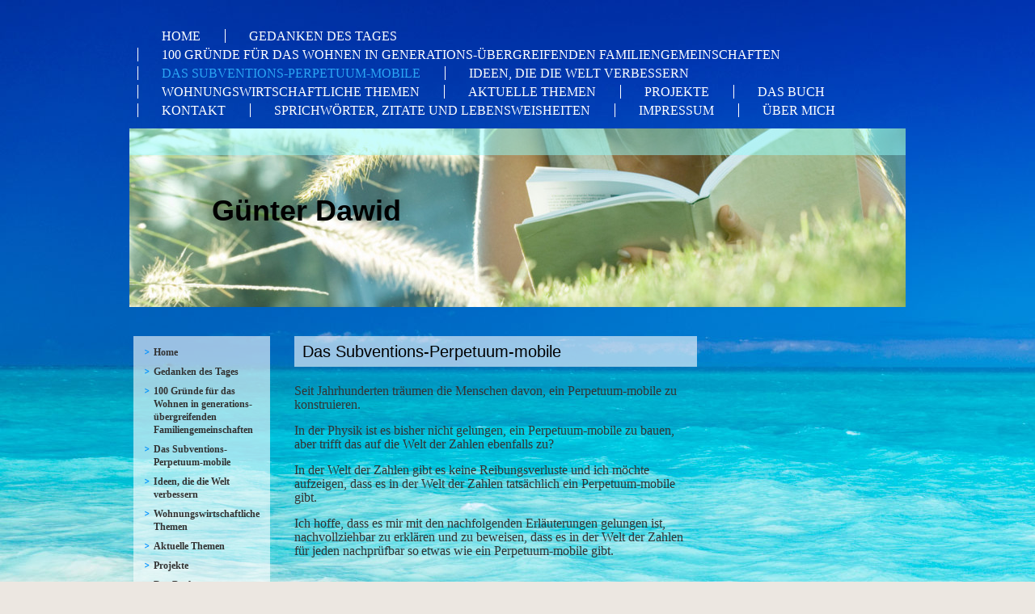

--- FILE ---
content_type: text/html; charset=UTF-8
request_url: https://www.guenter-dawid.de/das-subventions-perpetuum-mobile/
body_size: 17687
content:
<!DOCTYPE html>
<html lang="de"  ><head prefix="og: http://ogp.me/ns# fb: http://ogp.me/ns/fb# business: http://ogp.me/ns/business#">
    <meta http-equiv="Content-Type" content="text/html; charset=utf-8"/>
    <meta name="generator" content="IONOS MyWebsite"/>
        
    <link rel="dns-prefetch" href="//cdn.website-start.de/"/>
    <link rel="dns-prefetch" href="//106.mod.mywebsite-editor.com"/>
    <link rel="dns-prefetch" href="https://106.sb.mywebsite-editor.com/"/>
    <link rel="shortcut icon" href="//cdn.website-start.de/favicon.ico"/>
        <title>Home - Das Subventions-Perpetuum-mobile</title>
    
    

<meta name="format-detection" content="telephone=no"/>
        <meta name="keywords" content="Autor, Buchautor, Autorenschaft, Schreiben, Texte, Redigieren, Recherche, Themenfindung, Chefredaktion, Redaktion"/>
            <meta name="description" content="Neue Seite"/>
            <meta name="robots" content="index,follow"/>
        <link href="https://www.guenter-dawid.de/s/style/layout.css?1691654173" rel="stylesheet" type="text/css"/>
    <link href="https://www.guenter-dawid.de/s/style/main.css?1691654173" rel="stylesheet" type="text/css"/>
    <link href="https://www.guenter-dawid.de/s/style/font.css?1691654173" rel="stylesheet" type="text/css"/>
    <link href="//cdn.website-start.de/app/cdn/min/group/web.css?1763478093678" rel="stylesheet" type="text/css"/>
<link href="//cdn.website-start.de/app/cdn/min/moduleserver/css/de_DE/common,shoppingbasket?1763478093678" rel="stylesheet" type="text/css"/>
    <link href="https://106.sb.mywebsite-editor.com/app/logstate2-css.php?site=55852000&amp;t=1769802373" rel="stylesheet" type="text/css"/>

<script type="text/javascript">
    /* <![CDATA[ */
var stagingMode = '';
    /* ]]> */
</script>
<script src="https://106.sb.mywebsite-editor.com/app/logstate-js.php?site=55852000&amp;t=1769802373"></script>

    <link href="https://www.guenter-dawid.de/s/style/print.css?1763478093678" rel="stylesheet" media="print" type="text/css"/>
    <script type="text/javascript">
    /* <![CDATA[ */
    var systemurl = 'https://106.sb.mywebsite-editor.com/';
    var webPath = '/';
    var proxyName = '';
    var webServerName = 'www.guenter-dawid.de';
    var sslServerUrl = 'https://www.guenter-dawid.de';
    var nonSslServerUrl = 'http://www.guenter-dawid.de';
    var webserverProtocol = 'http://';
    var nghScriptsUrlPrefix = '//106.mod.mywebsite-editor.com';
    var sessionNamespace = 'DIY_SB';
    var jimdoData = {
        cdnUrl:  '//cdn.website-start.de/',
        messages: {
            lightBox: {
    image : 'Bild',
    of: 'von'
}

        },
        isTrial: 0,
        pageId: 929696227    };
    var script_basisID = "55852000";

    diy = window.diy || {};
    diy.web = diy.web || {};

        diy.web.jsBaseUrl = "//cdn.website-start.de/s/build/";

    diy.context = diy.context || {};
    diy.context.type = diy.context.type || 'web';
    /* ]]> */
</script>

<script type="text/javascript" src="//cdn.website-start.de/app/cdn/min/group/web.js?1763478093678" crossorigin="anonymous"></script><script type="text/javascript" src="//cdn.website-start.de/s/build/web.bundle.js?1763478093678" crossorigin="anonymous"></script><script src="//cdn.website-start.de/app/cdn/min/moduleserver/js/de_DE/common,shoppingbasket?1763478093678"></script>
<script type="text/javascript" src="https://cdn.website-start.de/proxy/apps/static/resource/dependencies/"></script><script type="text/javascript">
                    if (typeof require !== 'undefined') {
                        require.config({
                            waitSeconds : 10,
                            baseUrl : 'https://cdn.website-start.de/proxy/apps/static/js/'
                        });
                    }
                </script><script type="text/javascript">if (window.jQuery) {window.jQuery_1and1 = window.jQuery;}</script>
<meta name="google-site-verification" content="3GN1ItL_5Fya_3qs-NsKNfV2vpn5qSKX0WLjDdUTnEo"/>
<script type="text/javascript">if (window.jQuery_1and1) {window.jQuery = window.jQuery_1and1;}</script>
<script type="text/javascript" src="//cdn.website-start.de/app/cdn/min/group/pfcsupport.js?1763478093678" crossorigin="anonymous"></script>    <meta property="og:type" content="business.business"/>
    <meta property="og:url" content="https://www.guenter-dawid.de/das-subventions-perpetuum-mobile/"/>
    <meta property="og:title" content="Home - Das Subventions-Perpetuum-mobile"/>
            <meta property="og:description" content="Neue Seite"/>
                <meta property="og:image" content="https://www.guenter-dawid.de/s/img/emotionheader.jpg"/>
        <meta property="business:contact_data:country_name" content="Deutschland"/>
    
    
    
    
    
    
    
    
</head>


<body class="body diyBgActive  cc-pagemode-default diy-market-de_DE" data-pageid="929696227" id="page-929696227">
    
    <div class="diyw">
        <div id="overallContainer">
	<div id="container">
		<div id="navigation"> <div class="webnavigation"><ul id="mainNav1" class="mainNav1"><li class="navTopItemGroup_1"><a data-page-id="922048066" href="https://www.guenter-dawid.de/" class="level_1"><span>Home</span></a></li><li class="navTopItemGroup_2"><a data-page-id="929560110" href="https://www.guenter-dawid.de/gedanken-des-tages/" class="level_1"><span>Gedanken des Tages</span></a></li><li class="navTopItemGroup_3"><a data-page-id="929599784" href="https://www.guenter-dawid.de/100-gründe-für-das-wohnen-in-generations-übergreifenden-familiengemeinschaften/" class="level_1"><span>100 Gründe für das Wohnen in generations-übergreifenden Familiengemeinschaften</span></a></li><li class="navTopItemGroup_4"><a data-page-id="929696227" href="https://www.guenter-dawid.de/das-subventions-perpetuum-mobile/" class="current level_1"><span>Das Subventions-Perpetuum-mobile</span></a></li><li class="navTopItemGroup_5"><a data-page-id="929626200" href="https://www.guenter-dawid.de/ideen-die-die-welt-verbessern/" class="level_1"><span>Ideen, die die Welt verbessern</span></a></li><li class="navTopItemGroup_6"><a data-page-id="929652296" href="https://www.guenter-dawid.de/wohnungswirtschaftliche-themen/" class="level_1"><span>Wohnungswirtschaftliche Themen</span></a></li><li class="navTopItemGroup_7"><a data-page-id="929681443" href="https://www.guenter-dawid.de/aktuelle-themen/" class="level_1"><span>Aktuelle Themen</span></a></li><li class="navTopItemGroup_8"><a data-page-id="922048067" href="https://www.guenter-dawid.de/projekte/" class="level_1"><span>Projekte</span></a></li><li class="navTopItemGroup_9"><a data-page-id="922048070" href="https://www.guenter-dawid.de/das-buch/" class="level_1"><span>Das Buch</span></a></li><li class="navTopItemGroup_10"><a data-page-id="922048074" href="https://www.guenter-dawid.de/kontakt/" class="level_1"><span>Kontakt</span></a></li><li class="navTopItemGroup_11"><a data-page-id="922128821" href="https://www.guenter-dawid.de/sprichwörter-zitate-und-lebensweisheiten/" class="level_1"><span>Sprichwörter, Zitate und Lebensweisheiten</span></a></li><li class="navTopItemGroup_12"><a data-page-id="922048075" href="https://www.guenter-dawid.de/impressum/" class="level_1"><span>Impressum</span></a></li><li class="navTopItemGroup_13"><a data-page-id="922048073" href="https://www.guenter-dawid.de/über-mich/" class="level_1"><span>Über mich</span></a></li></ul></div>
			<div class="c"></div>
		</div>
		<div id="header">
			<div class="emotionWrapper"> 
<style type="text/css" media="all">
.diyw div#emotion-header {
        max-width: 960px;
        max-height: 221px;
                background: #EEEEEE;
    }

.diyw div#emotion-header-title-bg {
    left: 0%;
    top: 39%;
    width: 100%;
    height: 15%;

    background-color: #93fbfa;
    opacity: 0.50;
    filter: alpha(opacity = 50);
    }
.diyw img#emotion-header-logo {
    left: 1.00%;
    top: 0.00%;
    background: transparent;
                border: 1px solid #CCCCCC;
        padding: 0px;
                display: none;
    }

.diyw div#emotion-header strong#emotion-header-title {
    left: 6%;
    top: 39%;
    color: #000000;
        font: normal bold 36px/120% Verdana, Geneva, sans-serif;
}

.diyw div#emotion-no-bg-container{
    max-height: 221px;
}

.diyw div#emotion-no-bg-container .emotion-no-bg-height {
    margin-top: 23.02%;
}
</style>
<div id="emotion-header" data-action="loadView" data-params="active" data-imagescount="1">
            <img src="https://www.guenter-dawid.de/s/img/emotionheader.jpg?1344178135.960px.221px" id="emotion-header-img" alt=""/>
            
        <div id="ehSlideshowPlaceholder">
            <div id="ehSlideShow">
                <div class="slide-container">
                                        <div style="background-color: #EEEEEE">
                            <img src="https://www.guenter-dawid.de/s/img/emotionheader.jpg?1344178135.960px.221px" alt=""/>
                        </div>
                                    </div>
            </div>
        </div>


        <script type="text/javascript">
        //<![CDATA[
                diy.module.emotionHeader.slideShow.init({ slides: [{"url":"https:\/\/www.guenter-dawid.de\/s\/img\/emotionheader.jpg?1344178135.960px.221px","image_alt":"","bgColor":"#EEEEEE"}] });
        //]]>
        </script>

    
            
        
            
                  	<div id="emotion-header-title-bg"></div>
    
            <strong id="emotion-header-title" style="text-align: left">Günter Dawid</strong>
                    <div class="notranslate">
                <svg xmlns="http://www.w3.org/2000/svg" version="1.1" id="emotion-header-title-svg" viewBox="0 0 960 221" preserveAspectRatio="xMinYMin meet"><text style="font-family:Verdana, Geneva, sans-serif;font-size:36px;font-style:normal;font-weight:bold;fill:#000000;line-height:1.2em;"><tspan x="0" style="text-anchor: start" dy="0.95em">Günter Dawid</tspan></text></svg>
            </div>
            
    
    <script type="text/javascript">
    //<![CDATA[
    (function ($) {
        function enableSvgTitle() {
                        var titleSvg = $('svg#emotion-header-title-svg'),
                titleHtml = $('#emotion-header-title'),
                emoWidthAbs = 960,
                emoHeightAbs = 221,
                offsetParent,
                titlePosition,
                svgBoxWidth,
                svgBoxHeight;

                        if (titleSvg.length && titleHtml.length) {
                offsetParent = titleHtml.offsetParent();
                titlePosition = titleHtml.position();
                svgBoxWidth = titleHtml.width();
                svgBoxHeight = titleHtml.height();

                                titleSvg.get(0).setAttribute('viewBox', '0 0 ' + svgBoxWidth + ' ' + svgBoxHeight);
                titleSvg.css({
                   left: Math.roundTo(100 * titlePosition.left / offsetParent.width(), 3) + '%',
                   top: Math.roundTo(100 * titlePosition.top / offsetParent.height(), 3) + '%',
                   width: Math.roundTo(100 * svgBoxWidth / emoWidthAbs, 3) + '%',
                   height: Math.roundTo(100 * svgBoxHeight / emoHeightAbs, 3) + '%'
                });

                titleHtml.css('visibility','hidden');
                titleSvg.css('visibility','visible');
            }
        }

        
            var posFunc = function($, overrideSize) {
                var elems = [], containerWidth, containerHeight;
                                    elems.push({
                        selector: '#emotion-header-title',
                        overrideSize: true,
                        horPos: 14,
                        vertPos: 45                    });
                    lastTitleWidth = $('#emotion-header-title').width();
                                                elems.push({
                    selector: '#emotion-header-title-bg',
                    horPos: 0,
                    vertPos: 0                });
                                
                containerWidth = parseInt('960');
                containerHeight = parseInt('221');

                for (var i = 0; i < elems.length; ++i) {
                    var el = elems[i],
                        $el = $(el.selector),
                        pos = {
                            left: el.horPos,
                            top: el.vertPos
                        };
                    if (!$el.length) continue;
                    var anchorPos = $el.anchorPosition();
                    anchorPos.$container = $('#emotion-header');

                    if (overrideSize === true || el.overrideSize === true) {
                        anchorPos.setContainerSize(containerWidth, containerHeight);
                    } else {
                        anchorPos.setContainerSize(null, null);
                    }

                    var pxPos = anchorPos.fromAnchorPosition(pos),
                        pcPos = anchorPos.toPercentPosition(pxPos);

                    var elPos = {};
                    if (!isNaN(parseFloat(pcPos.top)) && isFinite(pcPos.top)) {
                        elPos.top = pcPos.top + '%';
                    }
                    if (!isNaN(parseFloat(pcPos.left)) && isFinite(pcPos.left)) {
                        elPos.left = pcPos.left + '%';
                    }
                    $el.css(elPos);
                }

                // switch to svg title
                enableSvgTitle();
            };

                        var $emotionImg = jQuery('#emotion-header-img');
            if ($emotionImg.length > 0) {
                // first position the element based on stored size
                posFunc(jQuery, true);

                // trigger reposition using the real size when the element is loaded
                var ehLoadEvTriggered = false;
                $emotionImg.one('load', function(){
                    posFunc(jQuery);
                    ehLoadEvTriggered = true;
                                        diy.module.emotionHeader.slideShow.start();
                                    }).each(function() {
                                        if(this.complete || typeof this.complete === 'undefined') {
                        jQuery(this).load();
                    }
                });

                                noLoadTriggeredTimeoutId = setTimeout(function() {
                    if (!ehLoadEvTriggered) {
                        posFunc(jQuery);
                    }
                    window.clearTimeout(noLoadTriggeredTimeoutId)
                }, 5000);//after 5 seconds
            } else {
                jQuery(function(){
                    posFunc(jQuery);
                });
            }

                        if (jQuery.isBrowser && jQuery.isBrowser.ie8) {
                var longTitleRepositionCalls = 0;
                longTitleRepositionInterval = setInterval(function() {
                    if (lastTitleWidth > 0 && lastTitleWidth != jQuery('#emotion-header-title').width()) {
                        posFunc(jQuery);
                    }
                    longTitleRepositionCalls++;
                    // try this for 5 seconds
                    if (longTitleRepositionCalls === 5) {
                        window.clearInterval(longTitleRepositionInterval);
                    }
                }, 1000);//each 1 second
            }

            }(jQuery));
    //]]>
    </script>

    </div>
 </div>
		</div>
		<div id="content" class="clearfix altcolor">
			<div id="sidebar">
				<div id="navigation2"> <div class="webnavigation"><ul id="mainNav1" class="mainNav1"><li class="navTopItemGroup_1"><a data-page-id="922048066" href="https://www.guenter-dawid.de/" class="level_1"><span>Home</span></a></li><li class="navTopItemGroup_2"><a data-page-id="929560110" href="https://www.guenter-dawid.de/gedanken-des-tages/" class="level_1"><span>Gedanken des Tages</span></a></li><li class="navTopItemGroup_3"><a data-page-id="929599784" href="https://www.guenter-dawid.de/100-gründe-für-das-wohnen-in-generations-übergreifenden-familiengemeinschaften/" class="level_1"><span>100 Gründe für das Wohnen in generations-übergreifenden Familiengemeinschaften</span></a></li><li class="navTopItemGroup_4"><a data-page-id="929696227" href="https://www.guenter-dawid.de/das-subventions-perpetuum-mobile/" class="current level_1"><span>Das Subventions-Perpetuum-mobile</span></a></li><li class="navTopItemGroup_5"><a data-page-id="929626200" href="https://www.guenter-dawid.de/ideen-die-die-welt-verbessern/" class="level_1"><span>Ideen, die die Welt verbessern</span></a></li><li class="navTopItemGroup_6"><a data-page-id="929652296" href="https://www.guenter-dawid.de/wohnungswirtschaftliche-themen/" class="level_1"><span>Wohnungswirtschaftliche Themen</span></a></li><li class="navTopItemGroup_7"><a data-page-id="929681443" href="https://www.guenter-dawid.de/aktuelle-themen/" class="level_1"><span>Aktuelle Themen</span></a></li><li class="navTopItemGroup_8"><a data-page-id="922048067" href="https://www.guenter-dawid.de/projekte/" class="level_1"><span>Projekte</span></a></li><li class="navTopItemGroup_9"><a data-page-id="922048070" href="https://www.guenter-dawid.de/das-buch/" class="level_1"><span>Das Buch</span></a></li><li class="navTopItemGroup_10"><a data-page-id="922048074" href="https://www.guenter-dawid.de/kontakt/" class="level_1"><span>Kontakt</span></a></li><li class="navTopItemGroup_11"><a data-page-id="922128821" href="https://www.guenter-dawid.de/sprichwörter-zitate-und-lebensweisheiten/" class="level_1"><span>Sprichwörter, Zitate und Lebensweisheiten</span></a></li><li class="navTopItemGroup_12"><a data-page-id="922048075" href="https://www.guenter-dawid.de/impressum/" class="level_1"><span>Impressum</span></a></li><li class="navTopItemGroup_13"><a data-page-id="922048073" href="https://www.guenter-dawid.de/über-mich/" class="level_1"><span>Über mich</span></a></li></ul></div> </div>
			</div>
			<div id="mainContent"> 
        <div id="content_area">
        	<div id="content_start"></div>
        	
        
        <div id="matrix_1028072386" class="sortable-matrix" data-matrixId="1028072386"><div class="n module-type-header diyfeLiveArea "> <h1><span class="diyfeDecoration">Das Subventions-Perpetuum-mobile</span></h1> </div><div class="n module-type-text diyfeLiveArea "> <p style="margin-bottom:0cm;margin-bottom:.0001pt;line-height:normal;"> </p>
<p><span style="color:#333333;"><span style="font-family:times new roman,serif;"><span style="font-size:12.0pt;">Seit Jahrhunderten träumen die Menschen davon, ein Perpetuum-mobile zu
konstruieren.</span></span></span></p>
<p> </p>
<p><span style="color:#333333;"><span style="font-family:times new roman,serif;"><span style="font-size:12.0pt;">In der Physik ist es bisher nicht gelungen, ein Perpetuum-mobile zu bauen, aber trifft
das auf die Welt der Zahlen ebenfalls zu?</span></span></span></p>
<p> </p>
<p><span style="font-size: 12pt; font-family: &quot;times new roman&quot;, serif;">In der Welt der Zahlen </span><span style="font-family: &quot;times new roman&quot;, serif; font-size: 12pt;">gibt es keine Reibungsverluste und ich möchte aufzeigen, dass es in der Welt der Zahlen tatsächlich ein Perpetuum-mobile
gibt.</span></p>
<p> </p>
<p><span style="color:#333333;"><span style="font-family:times new roman,serif;"><span style="font-size:12.0pt;">Ich hoffe, dass es mir mit den nachfolgenden Erläuterungen gelungen ist,
nachvollziehbar zu erklären und zu beweisen, dass es in der Welt der Zahlen für jeden nachprüfbar so</span></span></span> <span style="color:#333333;"><span style="font-family:times new roman,serif;"><span style="font-size:12.0pt;">etwas wie ein Perpetuum-mobile gibt.</span></span></span></p>
<p> </p> </div><div class="n module-type-hr diyfeLiveArea "> <div style="padding: 0px 0px">
    <div class="hr"></div>
</div>
 </div><div class="n module-type-header diyfeLiveArea "> <h1><span class="diyfeDecoration">Das Subventions-Perpetuum-mobile und das Geheimnis der 0 % Finanzierung</span></h1> </div><div class="n module-type-text diyfeLiveArea "> <p> </p>
<p><span style="font-size:16px;">Umfassende Erklärung des Grundprinzips des Subventions-Perpetuum-mobile mit zahlreichen Beispielen und zwei Schaubildern.</span></p>
<p> </p>
<p><span style="font-size:16px;">Dieser Beitrag vom 23.06.2025 bzw. 2.07.2025 ist derzeit auch als PDF-Datei  verfügbar. In der PDF-Version sind zur besseren Veranschaulichung zwei Schaubilder
mit eingefügt.</span></p>
<p> </p>
<p> </p> </div><div class="n module-type-downloadDocument diyfeLiveArea ">         <div class="clearover">
            <div class="leftDownload">
                <a href="https://www.guenter-dawid.de/app/download/5826611166/Das+Subventions-Perpetuum-mobile+und+das+Geheimnis+der+0%25+Finanzierung.pdf" target="_blank">                        <img src="//cdn.website-start.de/s/img/cc/icons/pdf.png" width="51" height="51" alt="Download"/>
                        </a>            </div>
            <div class="rightDownload">
            <strong>Das Subventions-Perpetuum-mobile und das Geheimnis der 0% Finanzierung</strong><br/>Der Beitrag liefert Antworten auf die Fragen: Wie funktioniert ein Subventions-Perpetuum-mobile? - Wem nutzt es? - Was kann man damit alles finanzieren? Was ist das Geheimnis der 0% Finanzierung?<br/><a href="https://www.guenter-dawid.de/app/download/5826611166/Das+Subventions-Perpetuum-mobile+und+das+Geheimnis+der+0%25+Finanzierung.pdf" target="_blank">Das Subventions-Perpetuum-mobile und das[...]</a> <br/>PDF-Dokument [260.6 KB]             </div>
        </div>
         </div><div class="n module-type-text diyfeLiveArea "> <p> </p>
<p><span style="font-size:22px;">Das Subventions-Perpetuum-mobile und das Geheimnis der 0% Finanzierung</span></p>
<p> </p>
<p><span style="font-size:16px;">Ich möchte Ihnen in diesem Aufsatz mithilfe der Mathematik beweisen, dass es ein Perpetuum mobile gibt, wie es funktioniert und was man damit alles finanzieren kann,
und bedanke mich bei Ihnen dafür, dass Sie trotzdem meine Ausführungen lesen. Die meisten Menschen sind der Meinung, dass es kein Perpetuum mobile gibt, und lehnen eine weitere Beschäftigung mit
diesem Thema grundsätzlich ab. Albert Einstein hat einmal gesagt, es ist leichter, einen Atomkern zu spalten als ein Vorurteil. Das ist unter anderem auch mit der Grund dafür, dass Sie bis heute
nichts von einem Subventions-Perpetuum-mobile gehört haben, obwohl dieses Wissen schon seit mindestens über einem Jahrzehnt öffentlich als Wissen zur Verfügung steht</span></p>
<p><span style="font-size:16px;">.</span></p>
<p><span style="font-size:16px;">Trotz vieler Experimente ist es bisher noch keinem Menschen gelungen, ein Perpetuum mobile zu konstruieren. Aber ist, was in der physikalischen Welt unmöglich
scheint, auch in der Welt der Zahlen unmöglich? Im Gegensatz zur physikalischen Welt gibt es in der Mathematik, beim Rechnen mit Zahlen, keine Reibungsverluste. Aus diesem Grund ist es auch sehr
wahrscheinlich, wenn es ein Perpetuum mobile gibt, dass man es in der angewandten Mathematik findet.</span></p>
<p> </p>
<p><strong><span style="font-size:16px;">Eine Analogie zur Einstimmung:</span></strong></p>
<p> </p>
<p><span style="font-size:16px;">Frage 1: Wie kann man mit einem Streichholz unendlich viele Kerzen anzünden?</span></p>
<p> </p>
<p><span style="font-size:16px;">Antwort 1: Man entzündet das Streichholz und zündet die erste Kerze an und löscht das Streichholz. Mit der Flamme der ersten Kerze zündet man die zweite Kerze an. Mit
der zweiten Kerze zündet man die dritte Kerze an usw. Auf diese Art und Weise lassen sich mit anfänglich einem Streichholz unendlich viele Kerzen anzünden.</span></p>
<p> </p>
<p><span style="font-size:16px;">Frage 2: Wie kann man mit einem Geldbetrag in Höhe von einem Darlehen unendlich viele Darlehen vergeben?</span></p>
<p> </p>
<p><span style="font-size:16px;">Antwort 2: Man gewährt dem ersten Darlehensnehmer ein Darlehen und lässt sich dies in monatlichen Raten vollständig zurückzahlen. Anschlieẞend nimmt man das
zurückgezahlte Geld und gewährt dem zweiten Darlehensnehmer ein Darlehen und lässt sich dies ebenfalls in monatlichen Raten zurückzahlen. Anschließend macht man das Gleiche mit den nächsten
Darlehensnehmern unendlich oft, bis in alle Ewigkeit. Auf diese Art und Weise wird der Nutzen des eingesetzten Geldes bis ins Unendliche vergrößert.</span></p>
<p> </p>
<p><span style="font-size:16px;"><strong>Nochmals auf den Punkt gebracht:</strong> Mit nur einem Darlehen kann man unendlich viele Darlehen vergeben und der Nutzen des eingesetzten Geldes wird bis
ins Unendliche vergrößert.</span></p>
<p> </p>
<p><span style="font-size:16px;">Ich habe dem Fördermodell den Namen Subventions-Perpetuum-mobile gegeben und es wie folgt definiert:</span></p>
<p> </p>
<p><span style="font-size: 16px;"><strong>Definition des Subventions-Perpetuum-mobile:</strong> </span></p>
<p> </p>
<p><strong><span style="font-size:16px;">Ein Subventions-Perpetuum-mobile ist ein endlos, durch zurückfließende Tilgungen, sich selbst finanzierender Investitionsfonds.</span></strong></p>
<p> </p>
<p><strong><span style="font-size:16px;">Es gibt für dieses Fördermodell zwei universelle Grundvoraussetzungen.</span></strong></p>
<p> </p>
<p><span style="font-size:16px;">1) Geben und Nehmen müssen ausgeglichen sein<br/>
2) Geben ist seliger als nehmen (Apostelgeschichte 20,35)</span></p>
<p><br/>
<span style="font-size:16px;"><strong>Erläuterungen</strong>:</span></p>
<p> </p>
<p><span style="font-size:16px;">Zu 1: Die Natur strebt immer einen ausgeglichenen Zustand an und das jeweils gewährte Darlehen muss in vollem Umfang wieder zurückgeben werden, damit es für den
nächsten Darlehensnehmern zur Verfügung steht</span></p>
<p><span style="font-size:16px;">.</span></p>
<p><span style="font-size:16px;">Zu 2: Erstens: Das Perpetuum mobile kommt nur in Gang, wenn am Anfang als Anschubfinanzierung ein ausreichend großer Geldbetrag zur Verfügung gestellt
wird.</span></p>
<p><span style="font-size:16px;">Zweitens: Das jeweils gewährte Darlehen muss wieder vollständig zurückgezahlt werden.</span></p>
<p> </p>
<p><strong><span style="font-size:16px;">Hierzu ein praktisches Beispiel mit Zahlen:</span></strong></p>
<p> </p>
<p><span style="font-size:16px;">Finanzierung von Smartphones <br/>
Kaufpreis: 120 €<br/>
Darlehenshöhe: 120 €<br/>
Darlehenslaufzeit: 12 Monate <br/>
Tilgung: Ein Zwölftel jeweils am Monatsende (10 € pro Monat)</span></p>
<p><span style="font-size:16px;">Ein Smartphone-Händler stellt anfänglich einmalig 120 € zur Verfügung und gewährt dem ersten Kunden mit diesem Geld ein Darlehen. Der Kunde tilgt das Darlehen mit
monatlich 10 €. Am Ende des zwölften Monats ist das Darlehen vollständig getilgt und der Händler kann mit dem zurückgezahlten Geld an den nächsten Kunden ein weiteres Darlehen vergeben. Dieser
Vorgang wiederholt sich unendlich oft.</span></p>
<p> </p>
<p><span style="font-size:16px;">Rein theoretisch können der Händler und seine Nachfolger, mit einem anfänglichen Kapitaleinsatz von 120 €, in 100 Jahren 100 Darlehen vergeben und müssen je gewährten
Darlehen jeweils 1 Jahr warten. Für die Praxis ist dieses Beispiel wegen der jeweiligen Wartezeit in der Regel uninteressant.</span></p>
<p> </p>
<p><strong><span style="font-size:16px;">Erste Optimierung </span></strong></p>
<p> </p>
<p><span style="font-size:16px;">An diesem Punkt stellt sich die Frage: Wie kann man erreichen, dass man schon nach einem Monat ein weiteres Darlehen vergeben kann?</span></p>
<p><span style="font-size:16px;">Antwort: Man muss die Anzahl der anfänglichen Darlehen um die Anzahl der Monate, die das Darlehen läuft, erhöhen. (allgemeine Regel)</span></p>
<p> </p>
<p><span style="font-size:16px;">Für dieses Beispiel bedeutet das, dass am Anfang die Anzahl der Darlehen von 1 auf 12 Darlehen erhöht werden muss. Damit erreicht man, dass am Ende des ersten Monats
12 Zwölftel zurückfließen und man ab dem zweiten Monat ein weiteres Darlehen vergeben kann. Dieser Effekt wiederholt sich Monat für Monat unendlich oft und endet nie. Alleine das ist schon
sensationell, aber es gibt bei diesem Beispiel noch eine Steigerung. Nicht nur, dass ab dem zweiten Monat monatlich ein Darlehen unendlich oft vergeben werden kann, ohne das weiteres Geld hinzugefügt
werden muss, ab dem siebenten Monat können, bis auf wenige Ausnahmen, jeden Monat durch zurückfließende Tilgungen jeweils 2 Darlehen vergeben werden und das unendlich oft, <strong>bis in alle
Ewigkeit.</strong></span></p>
<p><br/>
<span style="font-size:16px;"><span style="font-size:20px;">Schaubild 1</span></span></p> </div><div class="n module-type-text diyfeLiveArea "> <p><span style="color:#undefined;"><span style="font-size:18px;">Das Schaubild ist derzeit nur in der PDF-Datei zu sehen.</span></span></p> </div><div class="n module-type-text diyfeLiveArea "> <p><span style="font-size:16px;"><span style="color: black;">Das Schaubild Nr. 1 zeigt schematisch die Anzahl der jeweiligen Darlehen je Monat. Jedes farbige Rechteck steht für ein Darlehen. Auf der
waagerechten Linie ist die Zeitachse in Monaten und auf der senkrechten Linie kann man die Anzahl der gewährten Darlehen ablesen. Die grünen Rechtecke symbolisieren den anfänglichen Kapitaleinsatz
von insgesamt 12 Darlehen im ersten Monat und die roten Rechtecke symbolisieren die in den jeweiligen Monaten gewährten Darlehen, die ausschließlich durch zurückgezahlte Tilgungsraten gewährt
werden.</span></span></p>
<h1> </h1>
<h1><span style="font-size:16px;">Zweite Optimierung</span></h1>
<p> </p>
<p><span style="font-size:16px;">Die zuvor vorgestellten Beispiele eignen sich besonders, um das Grundprinzip dieses Fördersystems zu veranschaulichen. In der Praxis könnte es jedoch erforderlich
sein, dass man Monat für Monat einen gleichbleibend hohen Finanzierungs- bzw. Förderumfang benötigt.</span></p>
<p> </p>
<p><span style="font-size:16px;">Auch hierfür gibt es für das Grundmodell eine <strong>allgemeine Regel.</strong></span></p>
<p> </p>
<p><span style="font-size:16px;"><strong>Man erhöht im 1. Monat die die Anzahl der Darlehen der Anschubfinanzierung um die Anzahl der Monate, die die Start-Darlehen laufen und vervollständigt ab dem
zweiten Monat, Monat für Monat die Differenz zwischen den Tilgungsrückflussdarlehen und der Anzahl der fehlenden Darlehen bis zur Höhe der Anschubfinanzierung solange, bis keine zusätzlichen Darlehen
mehr notwendig sind.</strong></span></p>
<p> </p>
<p><strong><span style="font-size:16px;">Ausführliche Erläuterung:</span></strong></p>
<p> </p>
<p><span style="font-size:16px;">Im ersten Monat gewährt man 12 Darlehen mit einer Laufzeit von 12 Monaten und einer Tilgung von einem Zwölftel je Darlehen und Monat. In den Folgemonaten braucht man
lediglich die jeweiligen Darlehen, die durch zurückfließende Tilgungsraten gewährt werden, durch zusätzliche Darlehen auf 12 Darlehen zu vervollständigen. Praktisch sieht das so aus, dass im zweiten
Monat 11 zusätzliche Darlehen gewährt werden müssen, im dritten Monat 10, im vierten Monat 9 usw..</span></p>
<p> </p>
<p><span style="font-size:16px;">Ab dem dreizehnten Monat brauchen keine zusätzlichen Darlehen mehr <span style="color:black;">bereitgestellt werden</span>, weil ab diesem Zeitpunkt monatlich jeweils
12 Darlehen durch zurückfließende Tilgungsraten gewährt werden können. Das Ganze läuft ab diesem Zeitpunkt ohne zusätzliches Geld von außen unendlich lange und es können jeden Monat 12 Darlehen
vergeben werden, bis in alle Ewigkeit.</span></p>
<p> </p>
<h1><span style="font-size:16px;">Schaubild 2</span></h1> </div><div class="n module-type-text diyfeLiveArea "> <p><span style="font-size:18px;">Das Schaubild ist derzeit nur in der PDF-Datei zu sehen.</span></p> </div><div class="n module-type-text diyfeLiveArea "> <p><br/>
<span style="font-size:16px;">Das Schaubild Nr. 2 zeigt schematisch die Anzahl der jeweiligen Darlehen je Monat. Jedes farbige Rechteck steht für ein Darlehen. Auf der waagerechten Linie ist die
Zeitachse in Monaten und auf der senkrechten Linie kann man die Anzahl der gewährten Darlehen ablesen. Die grünen Rechtecke symbolisieren den anfänglichen Kapitaleinsatz in den ersten 12 Monaten. Die
roten Rechtecke symbolisieren die gewährten Darlehen, die ausschließlich durch zurückgezahlte Tilgungsraten gewährt werden. In diesem Beispiel werden jeden Monat insgesamt 12 Darlehen
vergeben.</span></p>
<p> </p>
<p><strong><span style="font-size:16px;">Hierzu ein praktisches Beispiel mit Zahlen:</span></strong></p>
<p> </p>
<p><span style="font-size:16px;">Finanzierung von monatlich 12 Smartphones monatlich (144 jährlich)<br/>
Kaufpreis je Smartphone: 120 €<br/>
Darlehenshöhe je Smartphone: 120 €<br/>
Darlehenslaufzeit: 12 Monate <br/>
Tilgung: 12 mal 1 Zwölftel jeweils am Monatsende (zusammen 120 € pro Monat)</span></p>
<p> </p>
<p><span style="font-size:16px;">Im ersten Monat gewährt man 12 Darlehen a 120 € von zusammen 1.440 € mit einer Laufzeit von 12 Monaten und einer Tilgung von einem Zwölftel je Monat und
Darlehen. Am Ende des ersten Monats beträgt der gesamte Tilgungsberg 120 €. Dieses Geld wird im zweiten Monat als Darlehen bereitgestellt und zusätzlich werden 11 Darlehen a 120 € von zusammen
1.320 € vergeben. Am Ende des zweiten Monats erhält man von insgesamt 24 Darlehensnehmern 240 € Tilgung. Das entspricht 2 weiteren Darlehen, die im dritten Monat gewährt werden. Die Differenz zu 12
wird mit 10 weiteren Darlehen von zusammen 1.200 € aufgestockt. Am Ende des dritten Monats erhält man von insgesamt 36 Darlehensnehmern 360 € Tilgung. Das entspricht 3 weiteren Darlehen, die im
vierten Monat gewährt werden. Die Differenz zu 12 wird mit 9 weiteren Darlehen von zusammen 1.080 € aufgestockt. Nach diesem Muster läuft es weiter, bis zum Ende des zwölften Monats die Tilgungen für
insgesamt 144 Darlehen fällig werden. Das entspricht 12 weiteren Darlehen, die im dreizehnten Monat gewährt werden. Ab dem dreizehnten Monat brauchen keine zusätzlichen Darlehen mehr bereitstellen,
weil ab diesem Zeitpunkt monatlich jeweils 12 Darlehen von zusammen 1.440 € durch zurückfließende Tilgungsraten gewährt werden können. Da zu diesem Zeitpunkt die ersten 12 Darlehen aus dem ersten
Fördermonat getilgt sind bleibt es am Ende des dreizehnten Monats bei 144  Darlehen deren Tilgung in Höhe von insgesamt 1.440 € fällig wird.</span></p>
<p><span style="font-size:16px;">Das Ganze läuft ab dem dreizehnten Monat ohne zusätzliches Geld von außen unendlich lange und es können jeden Monat 12 Darlehen a 1.440 € vergeben werden, bis in alle
Ewigkeit.</span></p>
<p> </p>
<p><span style="font-size:16px;"><strong>Auswertung</strong>:</span></p>
<p> </p>
<p><span style="font-size:16px;">Insgesamt werden im ersten Jahr 144 Darlehen in Höhe von zusammen 17.280 € gewährt. Der Kapitaleinsatz im ersten Jahr beträgt 9.360 € (78 X 120 €). Lässt man dieses
Fördermodell beispielsweise 10 Jahre lang weiterlaufen, beträgt der Gesamtumsatz 172.800 € ohne dass weiteres Kapital eingesetzt werden muss.</span></p>
<p> </p>
<p><strong><span style="font-size:16px;">Der unübersehbare Vorteil dieser vorgestellten Finanzierung ist:</span></strong></p>
<p> </p>
<p><span style="font-size:16px;">1) Der Nutzen des eingesetzten Geldes wird bis ins Unendliche erhöht.<br/>
2) Die Fördergelder brauchen nur anfänglich bereitgestellt werden.<br/>
3) Die zurückfließenden Tilgungsraten werden sofort wieder zur Gewährung weiterer Darlehen verwendet.<br/>
4) Das Fördermodell läuft unendlich lange.<br/>
5) Zukünftige Generationen profitieren ebenfalls von diesem Fördermodell.<br/>
6) Zukünftige Generationen werden nicht belastet, sondern entlastet.<br/>
7) Die Wirtschaft wird nachhaltig angekurbelt und in Gang gehalten.</span></p>
<p> </p>
<p><br/>
<strong><span style="font-size:16px;">Für wen ist das Subventions-Perpetuum-mobile von Nutzen?</span></strong></p>
<p> </p>
<p><span style="font-size:16px;">1) Für den Subventionsnehmer<br/>
2) Für den Subventionsgeber</span></p>
<p> </p>
<p><strong><span style="font-size:16px;">Wer kommt als Subventionsgeber infrage?</span></strong></p>
<p> </p>
<p><span style="font-size:16px;">1) Der Staat<br/>
2) Unternehmen, die ihre Kunden, zwecks Umsatzsteigerung und Nachfrageankurbelung mit Darlehen versorgen möchten<br/>
3) Stiftungen<br/>
4) Private Darlehensgeber </span></p>
<p><br/>
<span style="font-size:16px;">Für welche Projekte kann man das Förderprinzip alles einsetzen?</span></p>
<p><span style="font-size:16px;">Wir führen uns nochmal vor Augen, dass Geben und Nehmen ausgeglichen sein müssen.</span></p>
<p> </p>
<p><span style="font-size:16px;">Grundvoraussetzung ist, dass das verliehene Geld wieder vollständig an den Fonds zurückgezahlt werden muss.</span></p>
<p> </p>
<p><strong><span style="font-size:16px;">Für folgende Projekte kann man das Subventions-Perpetuum-mobile alles einsetzen:</span></strong></p>
<p><br/>
<span style="font-size:16px;">1) Förderung von Mehrfamilienhäusern für generationsübergreifende Familiengemeinschaften. (Familiengenerationswohnanlagen)<br/>
2) Kauf von Mehrfamilienhäusern zwecks Umbaus für generationsübergreifende Familiengemeinschaften.<br/>
3) Förderung von selbstgenutztem Wohneigentum<br/>
4) Förderung von Wintergärten <br/>
5) Förderung von Wohnhausmodernisierungen zwecks Kostensenkung <br/>
6) Förderung von umweltfreundlichen Fahrzeugen<br/>
7) Förderung von größeren Solaranlagen, Balkonsolaranlagen und Windkraftwerke<br/>
8) Förderung von Ladestationen für Elektrofahrzeuge<br/>
9) Förderung von Elektrospeichern<br/>
10) Ausbildungsdarlehen für Studenten, angehende Fachwirte oder Meister<br/>
11) Größere Konsumgüter wie Möbel, Küchen, Haushaltsgeräte, Gartenmöbel und Gartengeräte, Sportgeräte, Boote, Surfboards, Motorräder, Elektroroller, Rollstühle, Produkte aus der
Unterhaltungselektronik, Computer, Smartphones, Schmuck, Uhren, usw.<br/>
12) Vorfinanzierung von Mietkautionen<br/>
13) Finanzierung von Führerscheinkosten<br/>
14) Finanzierung von Zahnersatz, Hörgeräten und Brillen <br/>
15) usw.</span></p>
<p> </p>
<p><strong><span style="font-size:16px;">Der Staat und die Schuldenbremse</span></strong></p>
<p> </p>
<p><span style="font-size:16px;">Wenn der Staat der Fördergeber ist, dann kann er sich trotz Schuldenbremse dafür verschulden, weil er im Gegenzug Forderungen in gleicher Höhe gegenüber den
Darlehensnehmern hat und durch seine Förderung zusätzliche Steuereinnahmen generiert, mit denen er seine Schulden wieder zeitnah tilgen kann. Langfristig betrachtet führt dieses Fördermodell zu mehr
Steuereinnahmen als Ausgaben.</span></p>
<p> </p>
<p><span style="font-size:16px;">Das sensationelle am Subventions-Perpetuum-mobile ist, dass sich der Nutzen des eingesetzten Geldes bis ins Unendliche vergrößert. Effektiver und nachhaltiger kann
man Geld nicht einsetzen.</span></p>
<p> </p>
<p><strong><span style="font-size:16px;">Die vier wichtigsten Merkmale eines Subventions-Perpetuum-mobile.</span></strong></p>
<p> </p>
<p><span style="font-size:16px;">1) Das Subventions-Perpetuum-mobile ist das nachhaltigste Finanzierungsmodell, das es gibt.<br/>
2) Der Nutzen des eingesetzten Geldes wird bis ins Unendliche vervielfacht.<br/>
3) Zukünftige Generationen werden nicht belastet, sondern entlastet.<br/>
4) Wenn erst einmal die Anschubfinanzierung steht, benötigt das Subventions-Perpetuum-mobile grundsätzlich kein weiteres Geld von außen.</span></p>
<p> </p>
<p><strong><span style="font-size:16px;">Zinsen</span></strong></p>
<p> </p>
<p><span style="font-size:16px;">Bisher habe ich das Thema Zinsen im Zusammenhang mit dem Fördersystem noch nicht angesprochen. Man kann das Subventions-Perpetuum-mobile mit und ohne Zinsen nutzen.
Zinsen sind zugleich Schmiermittel als auch Sand im Getriebe. Ein Verzicht auf Zinsen bringt mehr Vorteile als Nachteile. Mit Zinsen machen wir uns nur das Leben gegenseitig unnötig schwer und mit
Zinsen behindert sich die Natur selbst. Da auch wir Menschen Teil der Natur sind, sollten wir uns nicht gegenseitig behindern, sondern ganz auf Zinsen verzichten.</span></p>
<p> </p>
<p><span style="font-size:16px;">Übrigens ist die 0 % Finanzierung für Möbelhäuser, Autohäuser, Mobilfunkanbieter und Händler von Unterhaltungselektronik sowie Haushaltsgeräten nichts Neues, im
Gegenteil, sie nutzen schon seit Jahren immer wieder die 0% Finanzierung als Geschäftsmodell zur Umsatzankurbelung.</span></p>
<p> </p>
<p><strong><span style="font-size:16px;">Vorteile beim Zinsverzicht:</span></strong></p>
<p> </p>
<p><span style="font-size:16px;">1) Bei Zinsverzicht entfaltet das Subventions-Perpetuum-mobile seinen größten Nutzen</span></p>
<p><span style="font-size:16px;">2) Geringere Finanzierungskosten für die Darlehensnehmer<br/>
3) Dadurch höhere Darlehen möglich<br/>
4) Vorgezogener Konsum und damit verbundene höhere Konsumbereitschaft<br/>
5) Ankurbelung der Wirtschaft<br/>
6) Erhöhung der Eigentumsquote bei selbstgenutztem Wohneigentum<br/>
7) Umgehung der Mietpreisspirale bei selbstgenutztem Wohneigentum<br/>
8) Aufbau eines Altersvorsorge-Standbeins bei selbstgenutztem Wohneigentum<br/>
9) Keine Zinserhöhungen während der Darlehenszeit<br/>
10) Tilgungsstreckung bei vorübergehenden Rückzahlungsschwierigkeiten<br/>
11) Die Darlehensnehmer unterliegen keinem Zinsdruck<br/>
12) Die Darlehensraten bleiben grundsätzlich immer gleich, da es keine Zinsen und damit keine Zinsschwankungen gibt <br/>
13) usw.</span></p>
<p> </p>
<p><strong><span style="font-size:16px;">Warum brauchen der Staat, Firmen, Stiftungen und private Darlehensgeber grundsätzlich keine Zinsen zu nehmen?</span></strong></p>
<p> </p>
<p><span style="font-size:16px;">Wenn der <strong>Staat</strong> Darlehensgeber ist, profitiert er von der neunzehnprozentigen Umsatzsteuer und beim Grunderwerb von der Grunderwerbssteuer. Ab einem
bestimmten Zeitpunkt übersteigen die Einnahmen die anfänglichen Investitionen und der Staat kann sich über regelmäßige Steuereinnahmen freuen.</span></p>
<p> </p>
<p><span style="font-size:16px;"><strong>Firmen</strong> können durch den Verkauf ihrer Waren und durch das Angebot ihrer Dienstleistungen Gewinne erwirtschaften, die weit höher sind, als ihre
anfänglichen Investition und somit ihren Geldeinsatz finanzieren.</span></p>
<p> </p>
<p><span style="font-size:16px;"><strong>Stiftungen</strong> benötigen grundsätzlich auch keine Zinsgewinne aus ihren Förderprojekten. Das Stiftungskapital bleibt der Stiftung bei Darlehensgewährung
vollständig erhalten und kann immer wieder neu eingesetzt werden.</span></p>
<p> </p>
<p><span style="font-size:16px;"><strong>Private</strong> philanthropische Darlehensgeber können ebenso auf Zinsen verzichten, um ihre Förderprojekte auf den Weg zu bringen.</span></p>
<p><span style="font-size:16px;">Schlussbemerkungen und Aussicht</span></p>
<p> </p>
<p><span style="font-size:16px;">Mit den bisherigen Ausführungen wäre das Grundprinzip des Subventions-Perpetuum-mobile, seine Anwendungsmöglichkeiten und sein Nutzen ausreichend erläutert. Dieses
Wissen bildet aber nur die Spitze des Eisberges der Möglichkeiten, die sich aus diesem universellen Fördermodell ergeben. Unter anderem kann man damit den notwendigen gesellschaftlichen Umbau
finanzieren, um die demografischen Verwerfungen für die Zukunft nachhaltig zu korrigieren. Auch der Soziale Wohnungsbau kann mit diesem Fördermodell revolutioniert werden.</span></p>
<p> </p>
<p><span style="font-size:16px;">Zum Abschluss möchte ich noch auf folgendes hinweisen: Den größten Nutzen, verbunden mit der Lösung von zahlreichen aktuellen gesellschaftlichen Problemen hat das
Förderprinzip, wenn es zur Finanzierung von selbstgenutzten energieeffizienten Mehrgenerationenhäusern für generationsübergreifende Familiengemeinschaften genutzt wird. Dies ist nicht nur für heutige
und zukünftige Generationen die perfekte und nachhaltigste Daseins- und Altersvorsorge, es führt auch dazu, dass der Staat sich schrittweise und sozialverträglich aus vielen Bereichen, in denen er
bisher, oft sehr kostenintensiv, die Bürger unterstützt, zurückziehen kann, weil die gestärkten Familiengemeinschaften sich wieder stärker um ihre eigenen Belange selbst kümmern können und somit auch
unsere Gesellschaft und den Staat stabilisieren.</span></p>
<p> </p>
<p><span style="font-size:16px;">Berlin, den 23.06.2025 überarbeitet am 2.7.2025</span></p>
<p> </p>
<p><span style="font-size:16px;">Günter Dawid</span></p> </div><div class="n module-type-hr diyfeLiveArea "> <div style="padding: 0px 0px">
    <div class="hr"></div>
</div>
 </div><div class="n module-type-header diyfeLiveArea "> <h1><span class="diyfeDecoration">Wie man den Nutzen des eingesetzten Geldes aus Sicht des Staates, von Förderbanken, Firmen und Stiftungen bis ins Unendliche vergrößern kann. Ein Finanzierungsmodell nicht nur für eine
Legislaturperiode, sondern für die Ewigkeit.</span></h1> </div><div class="n module-type-text diyfeLiveArea "> <p> </p>
<p><span style="font-size:16px;">Durch eine konsequente Umstellung der Fördersystematik des Staates, weg von einmaligen Steuergeschenken in Form von Steuervergünstigungen und verlorenen Zuschüssen,
hin zu zinslosen Darlehen, bei denen die zurückfließenden Tilgungsraten sofort wieder zur Gewährung weiterer Darlehen verwendet werden, fördert man nicht nur die heutige Generation, sondern auch
zukünftige bis in alle Ewigkeit.</span></p>
<p> </p>
<p><span style="font-size:16px;">Das Grundprinzip ist ganz einfach und basiert auf der universellen Einsicht, dass Geben und Nehmen ausgeglichen sein müssen.</span></p>
<p> </p>
<p><span style="font-size:16px;">Man stellt anfänglich den Geldbetrag in Höhe von einem Darlehen zur Verfügung. Dieser Betrag wird als Darlehen vergeben und wieder vollständig zurückgezahlt.
Anschließend wird nach dem gleichen Prinzip mit dem gleichen Geld das nächste Darlehen vergeben. Dieser Vorgang wiederholt sich unendlich oft bis in alle Ewigkeit. Auf diese Art und Weise erhöht sich
der Nutzen des anfänglich eingesetzten Geldes bis ins Unendliche.</span></p>
<p> </p>
<p><span style="font-size:16px;">Auf den ersten Blick wirkt dieser Finanzierungsvorschlag einfach und banal, aber bei genauerer Betrachtung entpuppt er sich als bahnbrechender
Befreiungsschlag.</span></p>
<p> </p>
<p><span style="font-size:16px;">Der Nachteil des Grundmodells ist jedoch, dass man relativ lange warten muss, bis das jeweilige Darlehen getilgt ist und man ein weiteres vergeben kann. Dieses
Problem lässt sich ganz einfach lösen, indem man am Anfang so viele Darlehen vergibt, dass schon am Ende des ersten Monats so viele Tilgungsraten zurückfließen, das man ab dem zweiten Monat und somit
auch in den Folgemonaten, jeweils ein weiteres Darlehen vergeben kann. </span></p>
<p> </p>
<p><span style="font-size:16px;">Ein praktisches Beispiel:</span></p>
<p> </p>
<ol>
<li><span style="font-size:16px;">Anzahl der anfänglichen Darlehen: 12</span></li>
<li><span style="font-size:16px;">Jeweilige Darlehenslaufzeit: 12 Monate</span></li>
<li><span style="font-size:16px;">Monatliche Tilgung: 1/12</span></li>
<li><span style="font-size:16px;">Tilgungszeitpunkt jeweils am Ende des Monats</span></li>
<li><span style="font-size:16px;">Zinsen: 0%</span></li>
</ol>
<p> </p>
<p><span style="font-size:16px;">Angenommen, ein Darlehen läuft ein Jahr, also 12 Monate, dann muss man am Anfang 12 Darlehen gewähren, um zu erreichen, dass ab dem zweiten Monat durch
zurückfließende Tilgungen Monat für Monat ein weiteres Darlehen vergeben werden kann, und zwar nicht nur für 12 Monate, sondern darüber hinaus bis ins Unendliche. Allein das ist schon sensationell,
aber das ist noch nicht alles. Im siebten Monat kann man erstmals nicht nur ein, sondern zwei Darlehen vergeben. Vom neunten bis vierzehnten Monat gilt das Gleiche. Im fünfzehnten Monat bleibt es bei
einem Darlehen. In den Folgemonaten werden mit wenigen Ausnahmen monatlich überwiegend zwei Darlehen vergeben. Der Grund dafür ist, dass die zusätzlichen Darlehen ja ebenfalls getilgt werden und die
Tilgungsraten zur Vergabe von einem weiteren Darlehen zur Verfügung stehen. Mit anderen Worten, sobald sich dadurch genug Geld (zwölf Zwölftel) auf dem Förderkonto angesammelt hat, kann ein
zusätzliches Darlehen vergeben werden. Zieht man nach 10 Jahren eine Zwischenbilanz, dann wurden mit dem anfänglichen Einsatz von 12 Darlehen insgesamt 220 Darlehen vergeben. Je länger dieses
Fördermodell läuft, desto mehr Darlehensnehmer profitieren von diesem System.</span></p>
<p> </p>
<p><span style="font-size:16px;">Die zuvor vorgestellten Beispiele eignen sich besonders, um das Grundprinzip dieses Fördersystems zu verstehen. In der Praxis könnte es jedoch erforderlich sein, dass
man Monat für Monat einen gleichbleibend hohen Förderumfang von beispielsweise 12 Darlehen je Monat benötigt. Auch hier ist die Lösung ganz einfach. Man braucht lediglich in den Folgemonaten die
jeweiligen Darlehen, die durch zurückfließende Tilgungsraten gewährt werden, durch zusätzliche Darlehen auf 12 Darlehen zu vervollständigen. Praktisch sieht das so aus, dass im zweiten Monat 11
zusätzliche Darlehen gewährt werden müssen, im dritten Monat 10, im vierten Monat 9 usw..</span></p>
<p> </p>
<p><span style="font-size:16px;">Ab dem dreizehnten Monat brauchen keine zusätzlichen Darlehen mehr bereitstellen, weil ab diesem Zeitpunkt monatlich jeweils 12 Darlehen durch zurückfließende
Tilgungsraten gewährt werden können. Das Ganze läuft ab diesem Zeitpunkt ohne zusätzliches Geld von außen unendlich lange und es können jeden Monat 12 Darlehen vergeben werden, bis in alle
Ewigkeit.</span></p>
<p> </p>
<p><span style="font-size:16px;"><strong>Der unübersehbare Vorteil dieser vorgestellten Finanzierung ist:</strong></span></p>
<p> </p>
<ol>
<li><span style="font-size:16px;">Der Nutzen des eingesetzten Geldes wird bis ins Unendliche erhöht</span></li>
<li><span style="font-size:16px;">Die Fördergelder brauchen nur anfänglich bereit gestellt werden</span></li>
<li><span style="font-size:16px;">Die zurückfließenden Tilgungsraten werden sofort wieder zur Gewährung weiterer Darlehen verwendet</span></li>
<li><span style="font-size:16px;">Das Fördermodell läuft unendlich lange</span></li>
<li><span style="font-size:16px;">Die Darlehen sind zinslos und senken bei Vollfinanzierung somit die Finanzierungskosten der Darlehensnehmer auf null Euro</span></li>
<li><span style="font-size:16px;">Zukünftige Generationen profitieren ebenfalls von diesem Fördermodel</span></li>
<li><span style="font-size:16px;">Zukünftige Generationen werden nicht be- sondern entlastet</span></li>
<li><span style="font-size:16px;">Mit Hilfe dieses Fördermodells kann der Staat gleichzeitig Vermögen bilden und die Bevölkerung zum investieren motivieren</span></li>
<li><span style="font-size:16px;">Durch die Investitionen der Darlehensnehmer generiert der Staat zusätzliche Steuereinnahmen</span></li>
<li><span style="font-size:16px;">Die Wirtschaft wird nachhaltig angekurbelt und in Gang gehalten</span></li>
<li><span style="font-size:16px;">Der Staat bestimmt, was gefördert werden soll</span></li>
<li><span style="font-size:16px;">Die Förderziele können gebündelt werden, um die Effektivität zu erhöhen</span></li>
<li><span style="font-size:16px;">Vermögensbildung der Darlehensnehmer bei der Förderung von selbstgenutztem Wohneigentum</span></li>
<li><span style="font-size:16px;">Das Fördervolumen kann bei Bedarf jederzeit aufgestockt werden</span></li>
</ol>
<p> </p>
<p><span style="font-size:16px;">Ich habe dieses Förderprinzip Subventions-Perpetuum-mobile genannt und es mit folgender Definierung in einem Satz auf den Punkt gebracht:</span></p>
<p> </p>
<p><span style="font-size:16px;">Ein Subventions-Perpetuum-mobile ist ein endlos, durch zurückfließende Tilgungsraten, sich selbst finanzierender Investitionsfonds.</span></p>
<p> </p>
<p><span style="font-size:16px;">Das Subventions-Perpetuum-mobile ist nichts weiter als eine Fördersystematik, die aus Sicht des Subventionsgebers den Nutzen des eingesetzten Geldes bis ins
Unendliche vergrößert. Dieses Förderprinzip ist der Schlüssel in eine Welt, in der es nie wieder Geldbeschaffungsprobleme gibt. Dies ist unter anderem besonders für den Staat von Bedeutung, der sich
Jahr für Jahr quält, seinen Bundeshaushalt solide aufzustellen. Wenn man auf Nachhaltigkeit setzt, dann ist dieses Fördersystem, im Vergleich zu allen anderen Finanzierungsmodellen, unschlagbar und
eine Win-win-Situation für alle Beteiligten.</span></p>
<p> </p>
<p><span style="font-size:16px;">Berlin, den 3.10.2024</span></p>
<p> </p>
<p><span style="font-size:16px;">Günter Dawid </span></p> </div><div class="n module-type-hr diyfeLiveArea "> <div style="padding: 0px 0px">
    <div class="hr"></div>
</div>
 </div><div class="n module-type-header diyfeLiveArea "> <h1><span class="diyfeDecoration">Der Streichholzvergleich</span></h1> </div><div class="n module-type-text diyfeLiveArea "> <p><span style="font-family:times new roman,serif;"><span style="font-size:12.0pt;">Genauso wie man mit nur einem Streichholz unendlich viele Kerzen anzünden kann, so kann man auch mit dem Geldbetrag
in Höhe von nur einem Darlehen, unendlich viele Darlehen vergeben.</span></span></p>
<p> </p>
<p><strong><span style="font-family:times new roman,serif;"><span style="font-size:12.0pt;">Das Streichholz-Kerze-Prinzip</span></span></strong></p>
<p> </p>
<p><span style="font-family:times new roman,serif;"><span style="font-size:12.0pt;">Mit nur einem Streichholz wird die erste Kerze angezündet. Anschließend wird das Kerzenlicht von Kerze zu Kerze
weitergegeben. Auf diese Weise können mit anfänglich einem Streichholz unendlich viele Kerzen angezündet werden.</span></span></p>
<p> </p>
<p><strong><span style="font-family:times new roman,serif;"><span style="font-size:12.0pt;">Das Subventions-Perpetuum-mobile-Prinzip</span></span></strong></p>
<p> </p>
<p><span style="font-family:times new roman,serif;"><span style="font-size:12.0pt;">Dem ersten Darlehensnehmer wird ein Darlehen gewährt. Sobald er dies getilgt hat, wird das zurückgezahlte Geld als
neues Darlehen an den nächsten Darlehensnehmer weitergegeben. Sobald der zweite Darlehensnehmer sein Darlehen getilgt hat, wird das Geld als Darlehen an den dritten Darlehensnehmer weitergegeben usw.
usw. Nach diesem Prinzip kann man mit dem Geldbetrag in Höhe von anfänglich nur einem Darlehen unendlich oft weitere Darlehensnehmer mit Darlehen versorgen.</span></span></p>
<p> </p>
<p><span style="font-family:times new roman,serif;"><span style="font-size:12.0pt;">Dieses Förderprinzip erhöht den Nutzen des eingesetzten Geldes bis ins Unendliche und eignet sich besonders für
Staaten, die ihre Bürger zu Investition in selbstgenutztes Wohneigentum unterstützen und motivieren wollen, um sie vor explodierenden Mieten zu schützen.</span></span></p>
<p> </p>
<p><span style="font-family:times new roman,serif;"><span style="font-size:12.0pt;">Berlin, den 17.07.2022</span></span></p>
<p> </p> </div><div class="n module-type-hr diyfeLiveArea "> <div style="padding: 0px 0px">
    <div class="hr"></div>
</div>
 </div><div class="n module-type-header diyfeLiveArea "> <h1><span class="diyfeDecoration">Zwei kleine Geschichten, die das Grundprinzip des Subventions-Perpetuum-mobile veranschaulichen</span></h1> </div><div class="n module-type-downloadDocument diyfeLiveArea ">         <div class="clearover">
            <div class="leftDownload">
                <a href="https://www.guenter-dawid.de/app/download/5824508867/Zwei+kleine+Geschichten%2C+die+das+Grundprinzip+des+Subventions-Perpetuum-mobile+veranschaulichen.pdf" target="_blank">                        <img src="//cdn.website-start.de/s/img/cc/icons/pdf.png" width="51" height="51" alt="Download"/>
                        </a>            </div>
            <div class="rightDownload">
            <strong>Download vom 26.02.2022</strong><br/><a href="https://www.guenter-dawid.de/app/download/5824508867/Zwei+kleine+Geschichten%2C+die+das+Grundprinzip+des+Subventions-Perpetuum-mobile+veranschaulichen.pdf" target="_blank">Zwei kleine Geschichten, die das Grundpr[...]</a> <br/>PDF-Dokument [113.0 KB]             </div>
        </div>
         </div><div class="n module-type-hr diyfeLiveArea "> <div style="padding: 0px 0px">
    <div class="hr"></div>
</div>
 </div><div class="n module-type-header diyfeLiveArea "> <h1><span class="diyfeDecoration">Das Subventions-Perpetuum-mobile kurz und knapp erklärt (Stand 1.1.2022) </span></h1> </div><div class="n module-type-text diyfeLiveArea "> <p style="margin-bottom:0.0001pt;line-height:normal;"><span style="font-size:16px;">Was ist ein Subventions-Perpetuum-mobile und wie funktioniert es?</span></p>
<p style="margin-bottom:0.0001pt;line-height:normal;"> </p>
<p style="margin-bottom:0.0001pt;line-height:normal;"><span style="font-size:16px;">Ein Subventions-Perpetuum-mobile ist ein endlos, durch zurückfließende Tilgungen, sich selbst finanzierender
Investitionsfonds. Einfach ausgedrückt ist es nichts weiter als ein Konto, auf dem sich anfänglich mindestens so viel Geld befindet, dass man ein Darlehen vergeben kann. Sobald das erste Darlehen
getilgt ist, wird mit dem Geld, was sich wieder auf dem Förderkonto befindet, sofort wieder ein weiteres Darlehen vergeben, nach der Tilgung des zweiten Darlehen wird das dritte Darlehen vergebenen
usw., Darlehen für Darlehen. Das Ganze wiederholt sich Darlehen für Darlehen und endet nie. Man kann also mit dem Betrag in Höhe von einem Darlehen unendlich viele Darlehen vergeben. Das Grundprinzip
des Subventions-Perpetuum-mobile ist schnell erklärt und was auf den ersten Blick ganz banal klingt, ist für Menschen mit einer tieferen Ein- und Weitsicht eine Sensation mit einem riesen Potential
an Möglichkeiten. Interessant wird das Ganze nämlich, wenn man die Anzahl der Darlehen um die Anzahl der Monate, die das Darlehen läuft, erhöht. Dann braucht man nicht erst monatelang abwarten, bis
ein Darlehen vollständig getilgt ist, sondern auf dem Förderkonto geht schon am Ende des ersten Monats so viel Geld ein, dass im Folgemonat ein weiteres Darlehen vergeben werden kann. Für die
Folgemonate gilt das Gleiche. Monat für Monat bis ins Unendliche.</span></p>
<p style="margin-bottom:0.0001pt;line-height:normal;"> </p>
<p style="margin-bottom:0.0001pt;line-height:normal;"><span style="font-size:16px;">Beispiel:</span></p>
<p style="margin-bottom:0.0001pt;line-height:normal;"> </p>
<p style="margin-bottom:0.0001pt;line-height:normal;"><span style="font-size:16px;">Angenommen ein Darlehen läuft ein Jahr, also 12 Monate, dann muss man am Anfang 12 Darlehen gewähren, um diesen
Effekt zu erreichen. Ab dem zweiten Monat kann durch zurückfließende Tilgungen Monat für Monat ein weiteres Darlehen vergeben werden und zwar nicht nur für 12 Monate, sondern darüber hinaus bis ins
Unendliche. Alleine das ist schon sensationell, aber das ist noch nicht alles. Im siebten Monat kann man erstmals nicht nur ein, sondern zwei Darlehen vergeben. Vom neunten bis vierzehnten Monat gilt
das Gleiche. Im fünfzehn Monat bleibt es bei einem Darlehen. In den Folgemonaten werden mit wenigen Ausnahmen monatlich überwiegend zwei Darlehen vergeben. Der Grund dafür ist, dass die zusätzlichen
Darlehen ja ebenfalls getilgt werden und die Tilgungsraten zur Vergabe von einem weiteren Darlehen zur Verfügung stehen. Mit anderen Worten, sobald sich dadurch genug Geld (zwölf Zwölftel) auf dem
Förderkonto angesammelt hat, kann ein zusätzliches Darlehen vergeben werden.</span></p>
<p style="margin-bottom:0.0001pt;line-height:normal;"> </p>
<p style="margin-bottom:0.0001pt;line-height:normal;"><span style="font-size:16px;">Wofür kann man das Subventions-Perpetuum-mobile alles einsetzen?</span></p>
<p style="margin-bottom:0.0001pt;line-height:normal;"> </p>
<p style="margin-bottom:0.0001pt;line-height:normal;"><span style="font-size:16px;">Einige Beispiele:</span></p>
<p style="margin-bottom:0.0001pt;line-height:normal;"> </p>
<ol>
<li style="margin-bottom: 0.0001pt;"><span style="font-size: 16px;">Finanzierung von Krediten für Konsumgüter aller Art zwecks Umsatzerhöhung</span></li>
<li style="margin-bottom: 0.0001pt;"><span style="font-size: 16px;">Finanzierung von Krediten für den Bau von Familiengenerationswohnanlagen</span></li>
<li style="margin-bottom: 0.0001pt;"><span style="font-size: 16px;">Finanzierung von Krediten für selbstgenutztes Wohneigentum</span></li>
<li style="margin-bottom: 0.0001pt;"><span style="font-size: 16px;">Finanzierung von Krediten für den Kauf von Mehrfamilienhäusern durch gemeinnützige Wohnungsunternehmen</span></li>
<li style="margin-bottom: 0.0001pt;"><span style="font-size: 16px;">Finanzierung von Krediten für umweltfreundliche Fahrzeuge</span></li>
<li style="margin-bottom: 0.0001pt;"><span style="font-size: 16px;">Finanzierung von Krediten für den Kauf von Solaranlagen und Windkraftanlagen</span></li>
<li style="margin-bottom: 0.0001pt;"><span style="font-size: 16px;">Finanzierung von Krediten für Wohnhausmodernisierungen</span></li>
<li style="margin-bottom: 0.0001pt;"><span style="font-size: 16px;">Finanzierung von Krediten für Ladestationen von Elektrofahrzeugen</span></li>
<li style="margin-bottom: 0.0001pt;"><span style="font-size: 16px;">usw.</span></li>
</ol>
<p style="margin-bottom: 0.0001pt; line-height: normal;"> </p>
<p style="margin-bottom: 0.0001pt; line-height: normal;"><span style="font-family: &quot;times new roman&quot;, serif;"><span style="font-size: 12pt;">Dieses Fördermodell kann sowohl vom Staat, von
der Wirtschaft, von Stiftungen oder Privatpersonen genutzt werden, um das jeweilige Förderziel zu erreichen.</span></span></p>
<p style="margin-bottom:0.0001pt;line-height:normal;"> </p>
<p style="margin-bottom:0.0001pt;line-height:normal;"><span style="font-size:16px;">Wenn der Staat der Fördergeber ist, dann kann er sich trotz Schuldenbremse dafür verschulden, weil er im Gegenzug
Forderungen in gleicher Höhe gegenüber den Darlehensnehmern hat und durch seine Förderung zusätzliche Steuereinnahmen generiert, mit denen er seine Schulden wieder zeitnah tilgen kann.</span></p>
<p style="margin-bottom:0.0001pt;line-height:normal;"> </p>
<p style="margin-bottom:0.0001pt;line-height:normal;"><span style="font-size:16px;">Das Sensationellste am Subventions-Perpetuum-mobile ist, dass sich der Nutzen des eingesetzten Geldes bis ins
Unendliche vergrößert. Effektiver und nachhaltiger kann man Geld nicht einsetzen.</span></p>
<p style="margin-bottom:0.0001pt;line-height:normal;"> </p>
<p style="margin-bottom:0.0001pt;line-height:normal;"><span style="font-size:16px;">Wer mehr über das Subventions-Perpetuum-mobile und seine Anwendungsmöglichkeiten erfahren möchte oder wer noch
Fragen hat, der kann mich gerne kontaktieren. Auch über ein Feedback zum Thema oder Anregungen würde ich mich sehr freuen. Das Wissen über das Subventions-Perpetuum-mobile ist nur von Wert, wenn es
einer breiten Öffentlichkeit bekannt gemacht wird und auch in der Praxis zur Anwendung kommt.</span></p>
<p style="margin-bottom:0.0001pt;line-height:normal;"> </p>
<p style="margin-bottom:0.0001pt;line-height:normal;"><span style="font-size:16px;">Diese Erläuterungen gibt es nachfolgend auch als PDF-Datei. In der PDF-DATEI sind zusätzlich noch einige
Schaubilder und Excel-Tabellen zur besseren Veranschaulichung des Förderprinzips eingefügt. Darüber hinaus zeige ich anhand eines Beispiels auf, wie man einen Fonds aufbaut, um monatlich vom ersten
Monat an 12 Darlehen zu vergeben, Monat für Monat bis ins Unendliche. Ein Blick darauf für Interessierte lohnt sich. Die PDF-Datei finden Sie unten.</span></p>
<p style="margin-bottom:0.0001pt;line-height:normal;"> </p>
<p style="margin-bottom:0.0001pt;line-height:normal;"><span style="font-size:16px;">Mit freundlichen Grüßen</span></p>
<p style="margin-bottom:0.0001pt;line-height:normal;"> </p>
<p style="margin-bottom:0.0001pt;line-height:normal;"><span style="font-size:16px;">Günter Dawid</span></p>
<p style="margin-bottom:0.0001pt;line-height:normal;"> </p>
<p><span style="font-size:16px;"><span style="font-family:times new roman,serif;">Berlin, den 6.12.2021 am 1.01.2022 überarbeitet und aktualisiert</span></span></p>
<p> </p> </div><div class="n module-type-downloadDocument diyfeLiveArea ">         <div class="clearover">
            <div class="leftDownload">
                <a href="https://www.guenter-dawid.de/app/download/5824350858/Das+Subventions-Perpetuum-mobile+Stand+1.01.2022.pdf" target="_blank">                        <img src="//cdn.website-start.de/s/img/cc/icons/pdf.png" width="51" height="51" alt="Download"/>
                        </a>            </div>
            <div class="rightDownload">
            <strong>Download vom 1.01.2022</strong><br/><a href="https://www.guenter-dawid.de/app/download/5824350858/Das+Subventions-Perpetuum-mobile+Stand+1.01.2022.pdf" target="_blank">Das Subventions-Perpetuum-mobile Stand 1[...]</a> <br/>PDF-Dokument [268.7 KB]             </div>
        </div>
         </div><div class="n module-type-hr diyfeLiveArea "> <div style="padding: 0px 0px">
    <div class="hr"></div>
</div>
 </div><div class="n module-type-header diyfeLiveArea "> <h1><span class="diyfeDecoration">Das Subventions-Perpetuum-mobile aus ganzheitlicher und christlicher Sicht.</span></h1> </div><div class="n module-type-text diyfeLiveArea "> <p style="margin-bottom:0cm;margin-bottom:.0001pt;line-height:normal;"><span style="font-size:16px;">Vorab zur Einleitung: Was ist ein Subventions-Perpetuum-mobile?</span></p>
<p style="margin-bottom:0cm;margin-bottom:.0001pt;line-height:normal;"> </p>
<p style="margin-bottom:0cm;margin-bottom:.0001pt;line-height:normal;"><span style="font-size:16px;">Antwort:</span></p>
<p style="margin-bottom:0cm;margin-bottom:.0001pt;line-height:normal;"><span style="font-size:16px;">Ein Subventions-Perpetuum-mobile ist ein endlos, durch zurückfließende Tilgungen, sich selbst
finanzierender Investitionsfonds. Mit anderen Worten das Subventions-Perpetuum-mobile ist ein sprudelndes Konto, dessen Geldfluss niemals versiegt und sich immer wieder durch zurückfließende
Tilgungen füllt, um erneut unendlich oft weitere Darlehen vergeben zu können.</span></p>
<p style="margin-bottom:0cm;margin-bottom:.0001pt;line-height:normal;"> </p>
<p style="margin-bottom:0cm;margin-bottom:.0001pt;line-height:normal;"><span style="font-size:16px;">Was ist das Besondere am Subventions-Perpetuum-mobile?</span></p>
<p style="margin-bottom:0cm;margin-bottom:.0001pt;line-height:normal;"> </p>
<p style="margin-bottom:0cm;margin-bottom:.0001pt;line-height:normal;"><span style="font-size:16px;">Antwort:</span></p>
<p style="margin-bottom:0cm;margin-bottom:.0001pt;line-height:normal;"><span style="font-size:16px;">Normalerweise kann man den Euro nur einmal ausgeben und das sensationelle an einem
Subventions-Perpetuum-mobile ist, dass es den Nutzen des eingesetzten Geldes bis ins Unendliche vergrößert. Nicht das Geld wird vermehrt sondern der Nutzen des Geldes wird bis ins Unendliche
vergrößert. Die Finanzierung von Investitionen mit einem Subventions-Perpetuum-mobile ist die beste und nachhaltigste Finanzierungsmöglichkeit, die es gibt.</span></p>
<p style="margin-bottom:0cm;margin-bottom:.0001pt;line-height:normal;"> </p>
<p style="margin-bottom:0cm;margin-bottom:.0001pt;line-height:normal;"><span style="font-size:16px;">Das Grundprinzip des Subventions-Perpetuum-mobile basiert auf den nachfolgenden universellen
Einsichten:</span></p>
<p style="margin-bottom:0cm;margin-bottom:.0001pt;line-height:normal;"> </p>
<p style="margin-bottom:0cm;margin-bottom:.0001pt;line-height:normal;"><span style="font-size:16px;">Geben und Nehmen müssen ausgeglichen sein.</span></p>
<p style="margin-bottom:0cm;margin-bottom:.0001pt;line-height:normal;"><span style="font-size:16px;">Geben ist seliger denn Nehmen (Apostelgeschichte 20,35)</span></p>
<p style="margin-bottom:0cm;margin-bottom:.0001pt;line-height:normal;"><span style="font-size:16px;">Der, der hat, soll dem geben, der nicht hat.</span></p>
<p style="margin-bottom:0cm;margin-bottom:.0001pt;line-height:normal;"> </p>
<p style="margin-bottom:0cm;margin-bottom:.0001pt;line-height:normal;"><span style="font-size:16px;">Begründung:</span></p>
<p style="margin-bottom:0cm;margin-bottom:.0001pt;line-height:normal;"> </p>
<p style="margin-bottom:0cm;margin-bottom:.0001pt;line-height:normal;"><span style="font-size:16px;">Zu 1) Geben und Nehmen müssen beim Subventions-Perpetuum-mobile ausgeglichen sein. In dem Umfang,
in dem der Darlehensnehmer ein Darlehen entgegen genommen hat, muss er es auch wieder vollständig an den Fonds zurückzahlen. Kommt der Darlehensnehmer mit seinen Rückzahlungen in Verzug, so hat das
negative Auswirkungen auf die weitere Darlehensvergabe. Im schlimmsten Fall (bei nur einem Darlehen) können keine weiteren Darlehen vergeben werden und der Investitionskreislauf wird unterbrochen.
Wenn der Fonds größer ist, und aus dem Fonds heraus mehrere Darlehen gleichzeitig vergeben werden können, dann verlangsamt sich die weitere Darlehensvergabe lediglich.</span></p>
<p style="margin-bottom:0cm;margin-bottom:.0001pt;line-height:normal;"> </p>
<p style="margin-bottom:0cm;margin-bottom:.0001pt;line-height:normal;"><span style="font-size:16px;">Zu 2) Das Subventions-Perpetuum-mobile funktioniert nur, wenn am Anfang mindestens so viel Geld in
den Fonds eingezahlt wird, dass man davon zum Start ein Darlehen vergeben kann. Aus diesem Grund ist Geben seliger als Nehmen. Ohne anfängliches Geben, kann der Investitionskreislauf nicht in Gang
gesetzt werden.</span></p>
<p style="margin-bottom:0cm;margin-bottom:.0001pt;line-height:normal;"> </p>
<p style="margin-bottom:0cm;margin-bottom:.0001pt;line-height:normal;"><span style="font-size:16px;">Auch für den Darlehensnehmer gilt der Grundsatz, dass Geben seliger als Nehmen ist. Er muss, damit
der Investitionskreislauf nicht unterbrochen wird, das Darlehen vereinbarungsgemäß in monatlich gleichbleibenden Raten an den Fonds zurückgeben.</span></p>
<p style="margin-bottom:0cm;margin-bottom:.0001pt;line-height:normal;"> </p>
<p style="margin-bottom:0cm;margin-bottom:.0001pt;line-height:normal;"><span style="font-size:16px;">Zu 3) Der Reichtum ist auf der ganzen Welt ungleich verteilt und wer nicht hat, kann auch nicht
geben. Aus diesem Grund sollten all die, die über genug Geld verfügen, sich verpflichtet fühlen, sich am Fondsaufbau zu beteiligen, damit auch die weniger Vermögenden vom Nutzen des Perpetuum-Mobile
profitieren.</span></p>
<p style="margin-bottom:0cm;margin-bottom:.0001pt;line-height:normal;"> </p>
<p style="margin-bottom:0cm;margin-bottom:.0001pt;line-height:normal;"><span style="font-size:16px;">Günter Dawid</span></p>
<p style="margin-bottom:0cm;margin-bottom:.0001pt;line-height:normal;"> </p>
<p style="margin-bottom:0cm;margin-bottom:.0001pt;line-height:normal;"><span style="font-size:16px;">Berlin, den 27.12.2021</span></p> </div><div class="n module-type-hr diyfeLiveArea "> <div style="padding: 0px 0px">
    <div class="hr"></div>
</div>
 </div><div class="n module-type-header diyfeLiveArea "> <h1><span class="diyfeDecoration">Was ist ein Subventions-Perpetuum-mobile, wie funktioniert es und für welche Projekte sollte man es einsetzen? </span></h1> </div><div class="n module-type-text diyfeLiveArea "> <p style="margin-bottom:13px;"><span style="font-size: 16px;">Ein Subventions-Perpetuum-mobile ist nichts weiter als ein Konto, auf dem sich anfänglich mindestens so viel Geld befindet, dass man
dieses Geld als Darlehen verleihen kann. Das verliehene Geld wird von dem Darlehnsnehmer in monatlich gleichbleibenden Raten wieder auf das Konto zurückgezahlt, solange bis wieder so viel Geld auf
dem Konto ist, dass man ein weiteres Darlehen vergeben kann. Sobald das zweite Darlehen zurückgezahlt ist, kann das nächste Darlehen vergeben werden. Dieser Investitionskreislauf setzt sich unendlich
lange fort und endet, wenn der anfänglich bereitgestellte Kapitaleinsatz dem Investitionskreislauf nicht entnommen wird, nie. Das sensationelle an dieser eigentlich simplen Idee ist, dass man mit
einem einmaligen anfänglichen Kapitaleinsatz unendlich viel Darlehen vergeben kann. Das heißt, der Nutzen des eingesetzten Geldes wird bis ins Unendliche vervielfacht. Je größer der Kapitaleinsatz,
desto schneller und mehr Darlehen können vergeben werden und umso effektiver ist dieses Finanzierungsmodell.</span></p>
<p style="margin-bottom:0.0001pt;line-height:normal;"> </p>
<p style="margin-bottom:0.0001pt;line-height:normal;"><span style="font-size:16px;"><strong>Frage</strong>: Für welche Projekte sollte man das Subventions-Perpetuum-mobile vorzugsweise
einsetzen?</span></p>
<p style="margin-bottom:0.0001pt;line-height:normal;"> </p>
<p style="margin-bottom:0.0001pt;line-height:normal;"><span style="font-size:16px;"><strong>Antwort</strong>: Das Subventions-Perpetuum-mobile sollte grundsätzlich für nachhaltige Projekte eingesetzt
werden, die den größten Nutzen für den Einzelnen und gleichzeitig für die Allgemeinheit haben und nicht nur der heutigen Generation nützlich sind, sondern auch zukünftigen, Generation, Generation für
Generation. Gleichzeitig sollte das Finanzierungsmodell für die größtmögliche Generationsgerechtigkeit sorgen. Darüber hinaus sollte man damit den dringend notwendigen gesellschaftlichen Umbau
finanzieren und die Spaltung in unserer Gesellschaft zwischen alten und jungen wieder rückgängig machen bzw. aufheben.</span></p>
<p style="margin-bottom:0.0001pt;line-height:normal;"> </p>
<p style="margin-bottom:0.0001pt;line-height:normal;"><span style="font-size:16px;">In unserer heutigen Zeit haben wir zahlreiche Baustellen wie zum Beispiel Kinderbetreuung, Altenpflege, zunehmende
Altersarmut, Einsamkeit, explodierende Mieten, Doppelbelastung durch Familie und Beruf, usw.</span></p>
<p style="margin-bottom:0.0001pt;line-height:normal;"> </p>
<p style="margin-bottom:0.0001pt;line-height:normal;"><span style="font-size:16px;">Um all diese Probleme weitgehend gleichzeitig zu lösen, müsste man die Menschen dazu bringen, sich wieder in
generationsübergreifenden Familiengemeinschaften zu organisieren und den Bau von dafür geeigneten Mehrgenerationshäusern, sogenannten Familiengenerationswohnanlagen, zu fördern.</span></p>
<p style="margin-bottom:0.0001pt;line-height:normal;"> </p>
<p style="margin-bottom:0.0001pt;line-height:normal;"><span style="font-size:16px;">Die Aufgabe des Staates sollte es dabei sein, den Menschen Hilfe zur Selbsthilfe zu gewähren, indem er
generationsübergreifenden Familiengemeinschaften zinslose Darlehen aus einem Subventions-Perpetuum-mobile heraus zur Verfügung stellt. Die Darlehensverträge sollten wegen der Darlehenslaufzeit von 30
Jahren bevorzugt mit den jüngeren Familienmitgliedern abgeschlossen werden und die Tilgung sollte durch die gesamte Familiengemeinschaft erfolgen.</span></p>
<p style="margin-bottom:0.0001pt;line-height:normal;"> </p>
<p style="margin-bottom:0.0001pt;line-height:normal;"><span style="font-size:16px;">Es gibt eine universelle Erkenntnis die lautet: Wenn jeder jedem hilft, ist am Ende allen geholfen. Dieses Prinzip
kann man am effektivsten in generationsübergreifenden Familiengemeinschaften zur Anwendung bringen. Das Subventions-Perpetuum-mobile bietet dabei die Chance dieses Ziel zu erreichen und unsere
Gesellschaft zukunftsfest umzubauen und jahrzehntelange gesellschaftliche Fehlentwicklungen nachhaltig zu korrigieren. Das Subventions-Perpetuum-mobile, in Verbindung mit der Finanzierung von
Familiengenerationswohnanlagen, ist die ultimative Antwort auf den demografischen Wandel und um ein vielfaches besser und nachhaltiger, als zu riestern oder mit Aktien oder Aktienfonds zu versuchen,
sein Alter abzusichern.</span></p>
<p style="margin-bottom:0.0001pt;line-height:normal;"> </p>
<p style="margin-bottom:0.0001pt;line-height:normal;"><span style="font-size:16px;">Günter Dawid</span></p>
<p style="margin-bottom:0.0001pt;line-height:normal;"> </p>
<p style="margin-bottom:0.0001pt;line-height:normal;"><span style="font-size:16px;">Berlin, den 16.04.2021</span></p>
<p style="margin-bottom:13px;"> </p> </div></div>
        
        
        </div> </div>
			<div id="subContent"> <div id="matrix_1025895652" class="sortable-matrix" data-matrixId="1025895652"></div> </div>
			
			<div class="c"></div>
			<div id="footer">
				<div id="contentfooter">
    <div class="leftrow">
                        <a rel="nofollow" href="javascript:window.print();">
                    <img class="inline" height="14" width="18" src="//cdn.website-start.de/s/img/cc/printer.gif" alt=""/>
                    Druckversion                </a> <span class="footer-separator">|</span>
                <a href="https://www.guenter-dawid.de/sitemap/">Sitemap</a>
                        <br/> Copyright Günter Dawid
            </div>
    <script type="text/javascript">
        window.diy.ux.Captcha.locales = {
            generateNewCode: 'Neuen Code generieren',
            enterCode: 'Bitte geben Sie den Code ein'
        };
        window.diy.ux.Cap2.locales = {
            generateNewCode: 'Neuen Code generieren',
            enterCode: 'Bitte geben Sie den Code ein'
        };
    </script>
    <div class="rightrow">
                
                <span class="loggedin">
            <a rel="nofollow" id="logout" href="https://106.sb.mywebsite-editor.com/app/cms/logout.php">Logout</a> <span class="footer-separator">|</span>
            <a rel="nofollow" id="edit" href="https://106.sb.mywebsite-editor.com/app/55852000/929696227/">Seite bearbeiten</a>
        </span>
    </div>
</div>

 </div>
			<div class="c"></div>
			
		</div>
		
	</div>
	<div class="c"></div>
</div>    </div>

    
    </body>


<!-- rendered at Mon, 29 Dec 2025 11:55:45 +0100 -->
</html>


--- FILE ---
content_type: text/css
request_url: https://www.guenter-dawid.de/s/style/layout.css?1691654173
body_size: 1723
content:

body 
{
	margin: 0;
	padding: 0;
	background: #ece7e1 url(https://www.guenter-dawid.de/s/img/oceanbackground.jpg);
	background-repeat: no-repeat;
}



.diyw .altcolor {
}

.diyw a,
.diyw a:link,
.diyw a:visited {
	color: #fa5ad7;
	text-decoration: underline;
	font-weight: normal;
}

.diyw a:hover,
.diyw a:focus {
	text-decoration: none;
}

.diyw div.hr {
	border-color: #00557a;
}


.diyw #overallContainer {
	width: 100%;
	min-height: 100%;
}

.diyw #container {
	margin: 0 auto;
	width: 960px;
}


.diyw #header {
	
}


.diyw #header #emotion-header {
	width: 960px;
	height: 221px;
}


.diyw #emotion-header-img {
}

.diyw .emotionWrapper {
}


.diyw #navigation {
	height: auto;
	padding: 34px 10px 10px;
	*padding: 0;
	*margin: 34px 10px 10px;
}


.diyw #mainNav1 {
	float: left;
	padding: 0;
	width: 100%;
	margin: 0;
	text-transform: uppercase;
	font-family: Calibri;
	list-style: none;
}

.diyw #mainNav1 li {
	float: left;
	margin-bottom: 2px;
	padding: 3px 0 1px 0;
	font-weight: bold;
	max-width: 100%;
}

.diyw #mainNav1 li {
	*display: inline;
}

.diyw #mainNav1 li  a{
	*white-space: nowrap;
}

.diyw #mainNav1 li:first-child a {
	background: none;
}

.diyw #mainNav1 a {
	text-decoration: none;
	text-align: center;
	background: url(https://www.guenter-dawid.de/s/img/BG_pipe.png) repeat-y;
	padding: 0 30px;
	color: #fff;
	font-size: 16px;
	word-wrap: break-word;
	white-space: normal;
}

.diyw #mainNav1 a:hover,
.diyw #mainNav1 a:active,
.diyw #mainNav1 a:focus,
.diyw #mainNav1 a.current,
.diyw #mainNav1 a.parent {
	color: #2ba6f5;
}

.diyw #sidebar #mainNav1 {
	padding: 0;
	margin: 0;
	font-size: 12px;
	font-family: Calibri;
	list-style: none;
	width: 100%;
	text-transform: none;
}

.diyw #sidebar #mainNav1 a {
	font-size: 12px;
	word-wrap: break-word;
	color: #333333;
	text-decoration: none;
	display: block;
	margin-bottom: 2px;
	padding: 2px 10px 3px 25px;
	border-bottom: 1px solid transparent;
	background: none;
	text-align: left;
	background: url(https://www.guenter-dawid.de/s/img/nav1_bk.png) no-repeat;
	line-height: 16px;
	font-weight: bold;
}

.diyw #sidebar #mainNav1  a.current,
.diyw #sidebar #mainNav1  a.parent,
.diyw #sidebar #mainNav1 a:hover,
.diyw #sidebar #mainNav1 a:active,
.diyw #sidebar #mainNav1 a:focus {
	color: #333333;
}

.diyw #sidebar #mainNav1 a:hover {
	color: #3399ff;
	background: #ffffff  url(https://www.guenter-dawid.de/s/img/nav1_bk.png) no-repeat;
	border-bottom: 1px solid #FA5AD7;
}

.diyw #sidebar #mainNav1 li {
	float: none;
	margin: 0;
	padding: 0;
}


.diyw #sidebar #mainNav2 {
	padding: 0;
	margin: 0;
	font-size: 12px;
	font-family: Calibri;
	list-style: none;
}

.diyw #sidebar #mainNav2 li {
	*display: inline;
}

.diyw #sidebar  #mainNav2 a {
	word-wrap: break-word;
	color: #333333;
	text-decoration: none;
	display: block;
	margin-bottom: 2px;
	padding: 2px 10px 3px 32px;
	border-bottom: 1px solid transparent;
	background: url(https://www.guenter-dawid.de/s/img/nav2_bk.png) no-repeat;
	font-weight: normal;
	line-height: 16px;
	font-weight: bold;
}

.diyw #sidebar #mainNav2  a.current,
.diyw #sidebar  #mainNav2  a.parent,
.diyw #sidebar  #mainNav2 a:hover,
.diyw #sidebar  #mainNav2 a:active,
.diyw #sidebar  #mainNav2 a:focus {
	color: #333333;
}

.diyw #sidebar  #mainNav2 a:hover {
	background: #ffffff  url(https://www.guenter-dawid.de/s/img/nav2_bk.png) no-repeat;
	border-bottom: 1px solid #FA5AD7;
}


.diyw #sidebar  #mainNav3 {
	margin: 0;
	padding: 0;
	list-style: none;
	font-family: Calibri;
	font-size: 12px;
}

.diyw #sidebar  #mainNav3 a {
	padding-left: 45px;
	padding-right: 10px;
	background: url(https://www.guenter-dawid.de/s/img/nav3_bk.png) no-repeat;
	border-bottom: 1px solid transparent;
	line-height: 16px;
}

.diyw #sidebar  #mainNav3  li a:active,
.diyw #sidebar  #mainNav3  li a:hover,
.diyw #sidebar  #mainNav3  li a.parent ,
.diyw #sidebar  #mainNav3  li a:focus {
	color: #3399ff;
	background: #ffffff url(https://www.guenter-dawid.de/s/img/nav3_bk.png) no-repeat;
	border-bottom: 1px solid #FA5AD7;
}

.diyw #sidebar  #mainNav3 li a.current{
	color: #3399ff;
	background: #ffffff url(https://www.guenter-dawid.de/s/img/nav3_bk_active.png) no-repeat;
	border-bottom: 1px solid #FA5AD7;
	padding-left: 50px;
}


.diyw #content {
	margin-top: 36px;
	padding: 0 5px;
}

.diyw #mainContent {
	width: 508px;
	float: left;
	padding-right: 2px;
	margin-right: 25px;
	line-height: 18px;
	margin-top: -5px;
}


.diyw #sidebar {
	width: 169px;
	float: left;
	position: relative;
	background: url(https://www.guenter-dawid.de/s/img/Transparent_BG.png) repeat;
	margin-right: 25px;
	padding-top: 10px;
}

.diyw #subContent {
	background: url(https://www.guenter-dawid.de/s/img/Transparent_BG.png) repeat;
	float: right;
	position: relative;
	width: 200px;
	padding-right: 10px;
	padding-left: 10px;
}

.diyw #subContent h2 {
	background: url(https://www.guenter-dawid.de/s/img/Transparent_BG.png) repeat;
	padding-top: 5px !important;
	padding-left: 15px !important;
	padding-bottom: 5px !important;
	margin: -5px -15px 0 -15px;
	*width: 200px;
	padding-right: 5px !important;
}

.diyw #subContent h1 {
	padding-top: 5px !important;
	padding-left: 15px !important;
	padding-bottom: 5px !important;
	margin: -5px -15px 0 -15px;
	*width: 200px;
}

.diyw #subContent p{
}


.diyw #footer {
	padding: 30px 0px 20px 0;
	background: none;
	width: 500px;
	margin-left: 200px;
}


.diyw img, .diyw a img {
	border: 0;
}

.diyw img {
	display: block;
}


.diyw .c {
	clear: both;
}



body .diyw
{
	color: #333333;
	font-size: 12px;
	font-family: Calibri;
}
.diyw p,.diyw td {
	color: #333333;
	font-size: 12px;
	font-family: Calibri;
}

.diyw h1, .diyw h2, .diyw h3 {
	font-family: Calibri;
	font-weight: bold;
}

.diyw h1 {
	font-size: 14px;
	color: #000000;
	background: url(https://www.guenter-dawid.de/s/img/Transparent_BG.png) repeat;
	padding-top: 5px !important;
	padding-bottom: 5px !important;
	padding-left: 10px !important;
	padding-right: 10px !important;
}

.diyw h2 {
	font-size: 14px;
	color: #000;
}

.diyw h3 {
	color: #000;
	font-size: 11px;
	font-weight: normal;
}

.diyw p {
	font-family: Calibri;
	font-size: 12px;
	color: #000;
	font-weight: normal;
}

.diyw #mainContent a:link,
.diyw #mainContent a:visited,
.diyw #mainContent a:hover,
.diyw #mainContent a:focus,
.diyw #subContent a:link,
.diyw #subContent a:visited,
.diyw #subContent a:hover,
.diyw #subContent a:active {
}

.diyw #footer a,
.diyw #footer a:visited,
.diyw #footer a:hover {
	color: #383009;
	font-family: Calibri;
	font-weight: normal;
	font-size: 10px;
	text-decoration: none;
}

.diyw #footer {
	color: #5d5d5d;
}

.diyw div.hr {
	border-color: #000;
}


html .diyw .ewoao_rss_article_foot {
	color: #444;
}


/*
-- Commented out because this rule interferes with edit view rendering --
-- See http://issue.tool.1and1.com/browse/DHDIYE-391 --
html div.modulelt .module_content {
	overflow: visible;
}
*/


--- FILE ---
content_type: text/css
request_url: https://www.guenter-dawid.de/s/style/font.css?1691654173
body_size: 281
content:
@charset "utf-8";

body .diyw {}

html body .diyw, html .diyw p, html .diyw table, html .diyw td
{
	font:normal 11px/140% Arial, Helvetica, sans-serif;
	color:#333333;
}

html .diyw h1
{
	font:normal 20px/140% Arial, Helvetica, sans-serif;
	color:#000000;
	
}

html .diyw h2
{
	font:normal 14px/140% Arial, Helvetica, sans-serif;
	color:#000000;
	
}

/* Blog */

.diyw a.trackbackUrl, 
.diyw a.trackbackUrl:link,
.diyw a.trackbackUrl:visited,
.diyw a.trackbackUrl:hover,
.diyw a.trackbackUrl:active
{
	background:#EEEEEE none repeat scroll 0% 0%;
	border:1px solid black;
	color:#333333;
	padding:2px;
	text-decoration:none;
}

.diyw a:link,
.diyw a:visited
{
	text-decoration: underline; /* fix */
	color:#fa5ad7; 
}

.diyw a:active, 
.diyw a:hover
{
	text-decoration:none; /* fix */
	color: #fa5ad7;
}

html .diyw div.hr
{
	border-bottom-style:solid;
	border-bottom-width:1px; /* fix */
	border-color: #00557a;
	height: 1px;
}